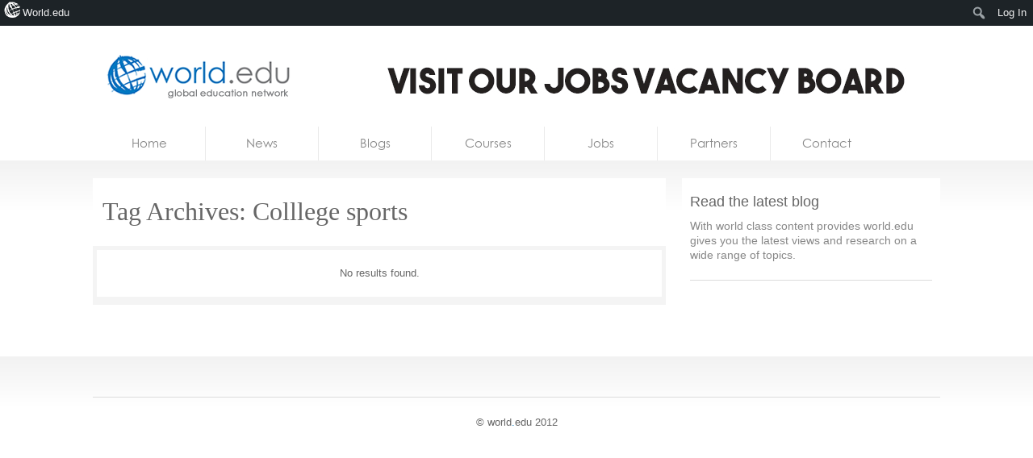

--- FILE ---
content_type: text/css
request_url: https://world.edu/wp-content/themes/homepage/style.css
body_size: 2744
content:
/*
	Theme Name: World.edu Homepage
	Description: Homepage Portal theme for world.edu
	Author: Nick Ryall
	Version: 1.0
	Template: world.edu
*/

	@import url("../world.edu/style.css");


/* = Heroes
-------------------------------------------------------------- */	


	#main-content {
		border: 5px solid #fff;
		border-right:  none;
		float: left;
		overflow: hidden;
		width: 700px;
	}
	#main-content article {
		position: relative;
		-moz-box-shadow:    3px 0px 3px 2px #ccc;
		 -webkit-box-shadow: 3px 0px 3px 2px #ccc;
		 box-shadow:         3px 0px 3px 2px #ccc;
		overflow: hidden;
	}
	#main-content img {
		display: block;
		width: 100%;
		display: block;
		height: 375px;
		width: 695px;
	}
	.js #main-content > div {
		display: none;
	}
	.js #main-content > div.active {
		display: block;
	}
	
	/* Image Hero */
	
		#main-content .image .splash {
			color: #fff;
			position: absolute;
			background: #535354;
			background: rgba(45, 46, 47, .85);
			bottom: 0;
			overflow: hidden;
			padding: 18px 22px;
			width: 652px;
		}
		#main-content article h1 {
			color: #fff;
			font-size: 22px;
			font-family: Georgia, Palatino, "Palatino Linotype", Times, "Times New Roman", serif;
			font-weight: normal;
			line-height: 1.2em;
			width: 95%;
		}
		#main-content article h1 a,
		#main-content .image .splash a {
			color: #fff;
		}
		.lte8 #main-content .rss {
			display: none;
		}
		#main-content .rss {
		    background: url("images/rss.png") no-repeat scroll 0 2px transparent;
		    color: #FFFFFF;
		    display: inline;
		    float: right;
		    margin: 10px 0 0 20px;
		    padding-left: 40px;
		    width: 180px;
		}
		#main-content .rss strong {
			display: block;
			font-size: 15px;
		}
		
	/* Content Hero */
	
	#heroes nav {
		border: 5px solid #fff;
		background: #ececec; /* Old browsers */
		background: -moz-linear-gradient(top, #ffffff 0%, #ececec 100%); /* FF3.6+ */
		background: -webkit-gradient(linear, left top, left bottom, color-stop(0%,#ffffff), color-stop(100%,#ececec)); /* Chrome,Safari4+ */
		background: -webkit-linear-gradient(top, #ffffff 0%,#ececec 100%); /* Chrome10+,Safari5.1+ */
		background: -o-linear-gradient(top, #ffffff 0%,#ececec 100%); /* Opera 11.10+ */
		background: -ms-linear-gradient(top, #ffffff 0%,#ececec 100%); /* IE10+ */
		background: linear-gradient(top, #ffffff 0%,#ececec 100%); /* W3C */
		filter: progid:DXImageTransform.Microsoft.gradient( startColorstr='#ffffff', endColorstr='#ececec',GradientType=0 ); /* IE6-9 */
		margin-left: 700px;
		position: relative;
		z-index: 99999;
	}
	#heroes nav li {
		border-bottom: 1px solid #dcdcdc;
		cursor: pointer;
		max-height: 5.4em;
		padding: 15px 20px;
		position: relative;
	}
	#heroes nav li.activeSlide:before,
	#heroes nav li.activeSlide .before {
		background: url('images/active-hero.png') no-repeat;
		content: '';
		display: block;
		height: 50px;
		width: 50px;
		left: -50px;
		top: 20px;
		position: absolute;
		z-index: 99999;
	}
	#heroes nav li:last-child {
		border-bottom: none;
	}
	#heroes nav h2 {
		color: #1A87C5;
		font-size: 16px;
		font-weight: normal;
		margin-bottom: 2px;
	}
	#heroes nav p {
		color: #848585;
		font-size: 14px;
	}
	

/* = Section Box
--------------------------------------------------------------  */

	.content .inner {
		overflow: visible;
	}
	.section-box {
		float: left;
		width: 700px;
	}
	

/* = Section Box
--------------------------------------------------------------  */	
	

	#blogs-loop{
		overflow: hidden;
	}
	#blogs-loop .hentry {
		background:#fff;
		float:left;
		margin:0 2px 2px 0;
		min-height: 230px;
		padding: 5px 5px 20px 5px;
		width: 222px
	}
	#blogs-loop .entry-title{
		margin-bottom: 12px;
		padding:0 0 0 2px;
	}
	#blogs-loop .hentry:nth-child(3n) {
		margin-right:0;
	}
	#blogs-loop .hentry img {
		display: block;
		margin-bottom: 12px;
	}
	#blogs-loop .hentry nav {
		display:block;
		padding:0 6px;
	}
	/* Intro box */

		#blogs-loop .hentry.intro nav{
			padding:0;
		}
		.intro h1 {
			font-size: 18px;
			font-weight: normal;
			margin-bottom: 12px;
			padding: 20px 10px 0 10px;
		}
		.intro p {
			color: #888888;
		    font-size: 14px;
		    line-height: 1.35;
		    margin-bottom: 1.5em;
			padding: 0 10px;
		}
		.intro a {
			font-size:15px;
			padding: 0 10px;
		}
	/* Pagination */
		#blogs-loop > footer {
			clear: both;
			overflow: hidden;
		}
		#blogs-loop .emm-next {
			float: left;
		}
		#blogs-loop .emm-prev {
			float: right;
		}
	
	

/* = Hentry
-------------------------------------------------------------- */	
	
	
	.hentry.blog h1 {
	    padding-right: 0;
	}
	
	
/* = Author Archive
-------------------------------------------------------------- */

	#entry-author-info	{
		padding-top: 22px;
	}
	#author-avatar {
		border: 1px solid #dcdcdc;
		float: left;
	}
	#author-description {
		color: #888;
		margin-left: 150px;
		font-size: 15px;
		line-height: 22px;
	}
	#author-description dl {
		margin: 5px 0 12px 0;
	}
	#author-description dt,
	#author-description strong {
		color: #666;
		font-weight: normal;
	}
	#author-description dt,
	#author-description dd {
		display: inline-block;
	}
	#author-description dd a {
		background: url('../world.edu/images/social-small.png') no-repeat;
		display: block;
		height: 24px;
		width: 24px;
		text-indent: -1000em;
	}
	#author-description .facebook {
		background-position: 0 -33px;
	}
	#author-description .twitter {
		background-position: 0 -66px;
	}
	#author-description .linkedin {
		background-position: 0 -130px;
	}
	#author-description .youtube {
		background-position: 0 -98px;
	}
	

/* = Jobs & Courses Box
-------------------------------------------------------------- */	
	
	.listing-loop {
		background: #fff;
		padding: 22px;
		overflow: visible;
		position: relative;
		width: 656px;
	}
	.listing-loop  section:first-child {
		border-bottom: 1px solid #dcdcdc;
		margin-bottom: 42px;
		padding-bottom: 22px;
	}
	.listing-loop h2 {
		background: url("images/bg-featured.png") no-repeat scroll 0 0 transparent;
	    color: #FFFFFF;
	    font-family: FranklinGothicMediumCondRg;
	    font-size: 14px;
	    font-weight: normal;
	    left: -40px;
	    letter-spacing: 1px;
	    padding: 5px 40px 25px;
	    position: relative;
	    text-transform: uppercase;
	    top: -15px;
	    z-index: 5;
	}
	.listing-loop section:last-child h2 {
		background: url("images/bg-featured-blue.png") no-repeat scroll 0 0 transparent;
	}
	.listing-loop .hentry {
		overflow: hidden;
		padding-bottom: 22px;
		width: 325px;
	}
	.listing-loop .hentry img {
		border: 1px solid #dcdcdc;
		display: block;
		float: left;
		padding: 5px;
	}
	.listing-loop .hentry header,
	.listing-loop .hentry .excerpt {
		margin-left: 130px;
	}
	.listing-loop .hentry .excerpt {
		padding: 0 0 8px 0;
	}
	.listing-loop .hentry .excerpt p {
		margin-bottom: 12px;
	}
	/* Hide the further info from Quinn */
	.listing-loop .hentry .excerpt ul,
	.listing-loop .hentry .excerpt strong {
		display: none;
	}
	.listing-loop .right-float {
		display: block;
		float: right;
		width: 300px;
		overflow: hidden;
	}
	.listing-loop .right-float h3 {
		color: #0080C5;
    font-size: 18px;
    font-weight: normal;
    margin-bottom: 12px;
	}


/* = Widgets
-------------------------------------------------------------- */	


	/* Sidebar Author Bio */
	
	
	 .widget-author-bio img {
	 	border: 1px solid #dcdcdc;
	 	float: left;
	 	padding: 1px;
	 }
	 .widget-author-bio .wrap {
	 	margin-left: 65px;
	 }
	 
	 
 	/* Partner Network */
 	
 	.widget-partner-network h2  {
 		color: #666;
 	}
 	.widget-partner-network select {
 		display: block;
 		margin: 12px 0;
 		padding: 2px;
 		width: 240px;
 	}
 	.widget-partner-network p {
 		color: #666;
 		font-size: 14px;
 		margin-bottom: 18px;
 	}
 	.widget-partner-network img {
 		display: block;
 		margin-bottom: 20px;
 	}
 	
 	/* Follow */
 	
 	.follow {
 		padding: 12px 0;
 	}
 	.follow .row {
 		border-bottom: 1px solid #dcdcdc;
 		padding-bottom: 22px;
 		position: relative;
 	}
 	.follow .row:nth-child(2) {
 		background: #fafafa;
 		padding: 15px 0;
 	}
 	.follow #___plusone_0 {
 		left: 10px;
 		margin-right: -10px;
 		position: absolute;
 		width: 100px !important;
 	}
 	.follow .row p {
 		color: #444;
 		display: inline-block;
 		position: relative;
 		top: -5px;
 	}
 	.lte8 .follow .row p {
 		display: inline;
 		zoom:  1;
 	}
 	.follow .row:nth-child(2) p {
 		left: 85px;
 		top: 3px;
 	}
 	.follow .row:last-child p {
 		left: 5px;
 	}
 	.follow .row:last-child {
 		border-bottom: none;
 		padding: 18px 0 0 0 ;
 	}
	 
	 
	/* Job Seeker CTA */
	
	.job-seeker {
		background: url(../jobs.world.edu/images/cta-sprite.png) no-repeat right  -196px;
		position: relative;
		zoom: 1;
	}
	.job-seeker h1 {
		color: #868686;
		font-size: 14px;
		font-weight: normal;
		margin-bottom: 12px;
		width:138px
	}
	.job-seeker strong {
		color: #868686;
		font-weight: bold;
	}
	 
	
	/* Sidebar Posts */
	
	#sidebar .hentry img {
		border: 1px solid #dcdcdc;
		display: block;
		float: left;
	}
	 
	 
	 /* Hot Stories */
	 	#sidebar .widget-hot-stories em {
	 		color: #CD7104;
	 	}
	 	#sidebar .hot-stories .hentry {
	 		border-bottom: 1px solid #dcdcdc;
	 		min-height: 5em;
	 		padding: 18px 0;
	 	}
	 	#sidebar .hot-stories .hentry:first-child {
	 		padding-top: 0;
	 	}
	 	#sidebar .hot-stories .hentry:last-child {
	 		border-bottom: none;
	 		padding-bottom: 0;
	 	}
	 	#sidebar .hot-stories .entry-title {
	 		font-size: 16px;
	 	}
	 	#sidebar .hot-stories .entry-title  span {
	 		color: #0079BF;
	 		font-family: Arial, sans-serif;
	 		font-size: 11px;
	 		font-style: italic;
	 	}
	 	#sidebar .hot-stories .with-thumb .entry-title {
	 		margin-left: 70px;
	 	}
	 	#sidebar .widget-hot-stories nav {
	 		padding: 15px 0 0 0;
	 	}
	
	
	/* Network Posts */

		.network-posts .hentry:first-of-type {
		    padding-top: 6px;
		}
		.network-posts .hentry {
			min-height: 3.2em;
			overflow: hidden;
			padding-bottom: 1.625em;
		} 	
		.network-posts img {
			border: 1px solid #dcdcdc;
			display: block;
			float: left;
		}
		#sidebar .widget.network-posts .entry-title {
			clear: none;
			font-size: 16px;
			font-weight: normal;
			margin-bottom: 0;
			padding: 0;
		}
		.network-posts .hentry p {
			color: #888;
			font-size: 11px;
			line-height: 1.5em;
		}
		.network-posts .hentry p a {
			display: block;
		}
		.orgs .with-logo .entry-title,
		.orgs .with-logo p {
			margin-left: 95px;
		}
		.network-posts .posts .with-logo .entry-title{
			margin-left: 65px;
		}
		.network-posts footer {
			padding-top: 6px;
		}
		
		
	/* Taxonomy Tabs */

	.widget-nav {
		background: #F4F4F4;
		padding: 5px;
	}
	.widget-nav ul {
		list-style-type: none;
		margin: 0;
		padding: 0;
	}
	.widget-nav a {
		color: #525252;
	}
	.widget-nav .tabs {
		margin-bottom: -3px;
		overflow: hidden;
	}
	.widget-nav .tabs li  {
		float: left;
	}
	.widget-nav .tabs a {
		display: block;
		padding: 8px 18px;
		text-align: center;
	}
	.widget-nav .tabs li a.active {
		background: #fff;
	}
	.widget-nav .tab {
		background: #fff;
		display: none;
		overflow: hidden;
	}
	.widget-nav .tab.first {
		display: block;
	}
	.widget-nav .top-level {
		background: url(images/arrow-sm.png) no-repeat 95% 12px;
		border-bottom: 2px solid #F4F4F4;
		cursor:pointer;
		padding: 8px 18px 8px 18px;
	}
	.widget-nav .taxonomy {
		display: none;
		border-bottom: 1px solid #F4F4F4;
		border-top: 1px solid #F4F4F4;
		margin:8px -18px -8px -18px;
		position: relative;
	}
	.widget-nav .taxonomy li {
		background: #fff;
		border-bottom: 1px solid #F4F4F4;
		margin-bottom: 2px;
	}
	.widget-nav .taxonomy .sub-cat li {
		border: none;
		padding-left: 15px;
	}
	.widget-nav .taxonomy li:last-child{
		border: none;
	}
	.widget-nav .taxonomy a {
		color: #0079BF;
		display: block;
		padding:5px 18px;
	}
	.widget-nav .tab form {
		background: #fff;
		padding: 22px 10px;
	}
	.widget-nav .tab form input {
		font-size: 13px;
		width: 160px;
	}
	.widget-nav .tab form button {
		font-size: 13px;
	}
	.widget-nav .tab form p {
		border-top: 1px solid #dcdcdc;
		margin-top: 22px;
		padding-top: 12px;
	}
	.widget-nav .tab form p a {
		color: #0079BF;
	}
	/* Tags */
		.js #sidebar #tags {
			display: none;
		}
		#sidebar #tags {
			padding: 12px 5px 5px 5px;
		}
		